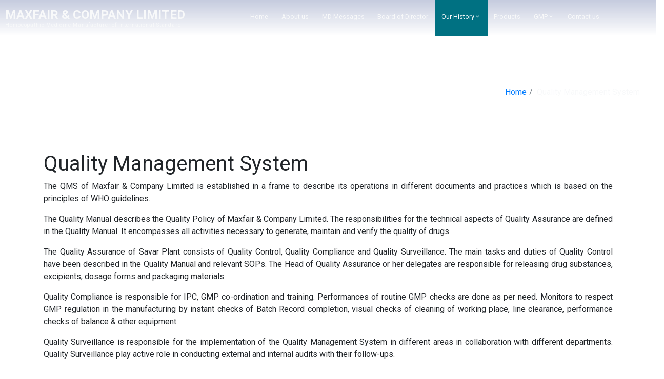

--- FILE ---
content_type: text/html; charset=UTF-8
request_url: http://maxfair.org/pages/content_details/quality-management-system
body_size: 4489
content:
  <!DOCTYPE html>
<html>
<meta charset="utf-8">  
<meta content="width=device-width, initial-scale=1" name="viewport">
<head data-baseurl="/">
<title>
  Quality Management System  
</title>
  <meta name="keywords" content="Homoeopathic Medicine Manufacturer of International Standard">
  <meta name="description" content="Homoeopathic Medicine Manufacturer of International Standard">
 <link href="https://fonts.googleapis.com/css?family=Roboto:300,400,700,900&display=swap" rel="stylesheet">
  
	<link rel="stylesheet" type="text/css" href="/css/frontend/materialdesignicons.min.css" />
	<link rel="stylesheet" type="text/css" href="/css/frontend/bootstrap.min.css" />
	<link rel="stylesheet" type="text/css" href="/css/frontend/aos.css" />
	<link rel="stylesheet" type="text/css" href="/css/frontend/main.css" />

	<script type="text/javascript" src="/js/frontend/jquery.min.js"></script>

<link rel="shortcut icon" href="/img/logo.jpg" type="image/x-icon">
</head>
<body data-baseurl="">

<div class="wrapper">
  <header class="header fixed-top">
    <nav class="navbar navbar-expand-lg bg-transparent">
        <a class="navbar-brand" href="#">
            <img src="//img/logo.png" alt="">
            <div class="logo-title">
                <h1>Maxfair & company limited</h1>
                <h3>Homoeopathic Medicine Manufacturer of International Standard</h3>
            </div>
        </a>
        <button class="navbar-toggler" type="button" data-toggle="collapse" data-target="#navbarTogglerDemo01" aria-controls="navbarTogglerDemo01" aria-expanded="false" aria-label="Toggle navigation">
            <span class="mdi mdi-menu"></span>
        </button>
        <div class="collapse navbar-collapse" id="navbarTogglerDemo01">
             <ul class='navbar-nav m-auto resp-nav-bg'><li class="nav-item"><a href="/" class="nav-link ">Home</a></li><li class="nav-item"><a href="http://maxfair.org/pages/about_us" class=" nav-link ">About us</a></li><li class="nav-item"><a href="/pages/content_details/md-messages" class=" nav-link ">MD Messages</a></li><li class="nav-item"><a href="http://maxfair.org/pages/panel_members" class=" nav-link ">Board of Director</a></li><li class="nav-item mf-dropdown"><a href="javascript:void(0)" class="nav-link mf-dropbtn " data-toggle="dropdown" data-hover="dropdown">Our History <i class='mdi mdi-chevron-down'></i></a><ul class='mf-dropdown-content'><li class="nav-item"><a href="/pages/content_details/link-1" class=" nav-link ">Our growth in comparison with local Homoeopathic market</a></li><li class="nav-item"><a href="/pages/content_details/link-2" class=" nav-link ">Quality Team Work Performance</a></li><li class="nav-item"><a href="/pages/content_details/quality-management-system" class=" nav-link active">Quality Management System</a></li><li class="nav-item"><a href="/pages/content_details/sales-other-activities" class=" nav-link ">Sales &amp; Other Activities</a></li></ul></li><li class="nav-item"><a href="http://maxfair.org/pages/categories" class=" nav-link ">Products</a></li><li class="nav-item mf-dropdown"><a href="javascript:void(0)" class="nav-link mf-dropbtn " data-toggle="dropdown" data-hover="dropdown">GMP<i class='mdi mdi-chevron-down'></i></a><ul class='mf-dropdown-content'><li class="nav-item"><a href="/pages/content_details/gmp-compilance" class=" nav-link ">GMP Compilance</a></li><li class="nav-item"><a href="/pages/content_details/sanitation-hygiene" class=" nav-link ">Sanitation &amp; Hygiene</a></li><li class="nav-item"><a href="/pages/content_details/qualification-validation" class=" nav-link ">Qualification &amp; Validation</a></li><li class="nav-item"><a href="/pages/content_details/complaints" class=" nav-link ">Complaints</a></li><li class="nav-item"><a href="/pages/content_details/product-recall" class=" nav-link ">Product Recall</a></li></ul></li><li class="nav-item"><a href="http://maxfair.org/pages/contact" class=" nav-link ">Contact us</a></li></ul>        </div>
    </nav>
</header>
  <div class="row pt-5  bgcolor" style="background-image: url('//img/frontend/content/quality-management-system-42333-2.jpg');">
      <div class="col-lg-6 pt-5 mt-5 d-flex align-content-center">
          <h1 class="display-6 text-white ml-5">Quality Management System</h1>
      </div>
      <div class="col-lg-6 pt-5 mt-5">
          <nav aria-label="breadcrumb row">
              <ol class="breadcrumb col-12 d-flex justify-content-end bg-trans">
                  <ul class="breadcrumb bg-trans text-light"><li class="first"><a href="/">Home</a></li><li class="last">Quality Management System</li></ul>              </ol>
          </nav>
      </div>
     
  </div>

<style type="text/css">
  .breadcrumb > li + li::before {
    display: inline-block;
    padding-right: .5rem;
    padding-left: 5px;
    color: #6c757d;
    content: " / ";
  }
  .first::before {
    display: none;
  }
</style>  <main>
	<div class="container">
		<div class="row animatedParent animateOnce welfare-benifit details py-5">
			<div class="col-md-12 animated bounceInUp slowest">
				
				<div class="pages">
					<h1 class="page-title">Quality Management System</h1>
					<p align="justify">The QMS of Maxfair &amp; Company Limited is established in a frame to describe its operations in different documents and practices which is based on the principles of WHO guidelines.</p><p align="justify">The Quality Manual describes the Quality Policy of Maxfair &amp; Company Limited. The responsibilities for the technical aspects of Quality Assurance are defined in the Quality Manual. It encompasses all activities necessary to generate, maintain and verify the quality of drugs.</p><p align="justify">The Quality Assurance of Savar Plant consists of Quality Control, Quality Compliance and Quality Surveillance. The main tasks and duties of Quality Control have been described in the Quality Manual and relevant SOPs. The Head of Quality Assurance or her delegates are responsible for releasing drug substances, excipients, dosage forms and packaging materials.</p><p align="justify">Quality Compliance is responsible for IPC, GMP co-ordination and training. Performances of routine GMP checks are done as per need. Monitors to respect GMP regulation in the manufacturing by instant checks of Batch Record completion, visual checks of cleaning of working place, line clearance, performance checks of balance &amp; other equipment.</p><p align="justify">Quality Surveillance is responsible for the implementation of the Quality Management System in different areas in collaboration with different departments. Quality Surveillance play active role in conducting external and internal audits with their follow-ups.</p><p align="justify">Research &amp; Development is responsible for formulation of new products and method development, implementing technology transfer to Production and Quality Control, and also covers process validation, cleaning validation, method validation and follow up stability.</p><p align="justify">The Quality Manual describes how testing instructions are established and used. The testing instructions include the specifications and testing methods. The testing instructions are binding for release testing and for follow-up stability testing.</p><p align="justify">Identification of Herbs &amp; standard &amp; control of other raw materials are followed with reference to approved pharmacopoeia.<br>A routine inspection is being done in the name of "Self Inspection" mainly concerned with safety, sanitation and infra-structural facilities leading to GMP including documentation.</p><p align="justify">Supplies of raw materials are mainly obtained from approved suppliers. We select and evaluate the supplier as per procedures. This procedure is also applicable in case of supply of Primary and Secondary Packaging Materials.<br></p>				</div>
							</div>
		</div>
	</div>
</main>
<style type="text/css">

	table{
	    width: 100% !important;
	}
	.details li {
		margin-left: 20px;
	}
</style>
  <!--//main-->
<!--footer-->
<footer class="footer py-4">
    <div class="container">
        <div class="row py-4">
            <div class="col-lg-3">
                                                                      <h4>About US</h4>
                    <ul class="nav flex-column">
                        <li><a href="/">Home</a></li>
                                                                                <li><a href="/pages/content_details/services">Services</a></li>
                                                                                <li><a href="http://maxfair.org/pages/categories">Products</a></li>
                                            </ul>
                                   
            </div>
            <div class="col-lg-6">
                                                                      <h4>Career</h4>
                    <ul class="nav flex-column" style="width: 50%;float: left;">
                                                                                <li><a href="/pages/content_details/who-works-here">Who works here?</a></li>
                                                                                                        <li><a href="/pages/content_details/culture-values">Culture & Values</a></li>
                                                                                                        <li><a href="/pages/content_details/working-environment">Working Environment</a></li>
                                                                                                        <li><a href="/pages/content_details/career-growth">Career Growth</a></li>
                        </ul><ul class="nav flex-column" style="width: 50%;float: left;">                                                                                <li><a href="/pages/content_details/leadership-development">Leadership Development</a></li>
                                                                                                        <li><a href="/pages/content_details/compensation-benefits">Compensation & Benefits</a></li>
                                                                                                        <li><a href="/pages/content_details/frequently-asked-question">Frequently Asked Question</a></li>
                                                                                                        <li><a href="/pages/content_details/current-openings">Current Openings</a></li>
                        </ul><ul class="nav flex-column" style="width: 50%;float: left;">                                                                                <li><a href="http://maxfair.org/pages/carrerlist">Apply Online</a></li>
                                                                                   
            </div>
            <div class="col-lg-3">
                <h4>About us</h4>
                <ul class="nav">
                                            <li>
                            <a href="https://www.facebook.com/" target="_blank" title="facebook">
                            <i class="mdi mdi-facebook"></i>                            </a>
                        </li>
                                            <li>
                            <a href="https://twitter.com/" target="_blank" title="twitter">
                            <i class="mdi mdi-twitter"></i>                            </a>
                        </li>
                                            <li>
                            <a href="https://instagram.com" target="_blank" title="instagram">
                            <i class="mdi mdi-instagram"></i>                            </a>
                        </li>
                                    </ul>
                <br/>
                <br/>
                <div class="copy-right">
                    <p style="color: white;">Developed by: <a style="color:red" target="_blank" href="http://www.nogorsolutions.com">Nogor Solutions Ltd.</a></p>
                  </div>
            </div>
        </div>
    </div>
</footer>
<!--//footer-->
<!--footer-bottom-->
<div class="footer-bottom"></div>
<!--//footer-bottom-->
<!-- Modal -->
<div class="custom-modal">
    <div class="custom-modal-body">
        <div class="modal-content">
            <div class="modal-body">
                <div class="row align-items-center">
                    <div class="col-lg-12">
                        <button type="button" class="close" data-dismiss="custom-modal">&times;</span></button>
                    </div>
                    <div class="col-lg-6">
                        <h3 class="title text-center">sign in</h3>
                        <form action="#" class="border p-5">
                            <div class="form-group">
                                <label for="">Username or Email</label>
                                <input type="text" class="form-control" placeholder="Username or Email">
                            </div>
                            <div class="form-group">
                                <label for="">Password</label>
                                <input type="password" class="form-control" placeholder="Password">
                            </div>
                            <div class="form-group">
                                <label for=""><input type="checkbox"> Forgot password?</label>
                            </div>
                            <div class="form-group">
                                <button type="submit" class="btn btn-info">Signin</button>
                            </div>
                        </form>
                    </div>
                    <div class="col-lg-1 text-center align-self-center">
                        Or
                    </div>
                    <div class="col-lg-5">
                        <a href="#" class="text-center">Do you have an account? Sign up?</a>
                        <div class="py-4">
                            <button type="button" class="btn btn-secondary pl-0 py-0 border-0 mb-2"><span class="btn bg-info text-light mr-2"><i class="mdi mdi-facebook"></i></span>Sign in with Facebook</button>
                            <button type="button" class="btn btn-secondary pl-0 py-0 border-0 mb-2"><span class="btn bg-primary text-light mr-2"><i class="mdi mdi-twitter"></i></span>Sign in with Twitter</button>
                            <button type="button" class="btn btn-secondary pl-0 py-0 border-0 mb-2"><span class="btn bg-dark text-light mr-2"><i class="mdi mdi-instagram"></i></span>Sign in with Instagram</button>
                        </div>
                        
                    </div>
                </div>
            </div>
        </div>
    </div>
</div>
<!--script-->  
	<script type="text/javascript" src="/js/frontend/popper.min.js"></script>
	<script type="text/javascript" src="/js/frontend/bootstrap.min.js"></script>
	<script type="text/javascript" src="/js/frontend/aos.js"></script>
	<script type="text/javascript" src="/js/frontend/main.js"></script>
  <script>
  function click_check(e,id){
    var video=$(e).data("video");
    $('.'+id+'videohide').hide();
    $('#'+id+'imgshow').html('<iframe width="243" height="160" id="ytvideo" frameborder="0" allowfullscreen src="http://www.youtube.com/embed/'+video+'?autoplay=1"></iframe>');
  }
</script>
<script type="text/javascript">
  $(document).ready(function () {
      $(".navbar .mf-dropdown-content .nav-item .active").parent().parent().parent().addClass("active");
  });
</script>
</div>
 

</body>
</html>


--- FILE ---
content_type: text/css
request_url: http://maxfair.org/css/frontend/main.css
body_size: 4826
content:
:root {
    --primary: #283F8B;
    --secondary: #007182;
    --font-family-roboto: 'Roboto', sans-serif;
    --font-size-large: 2.5rem;
    --font-size-medium: 2rem;
    --font-size-small: 1rem;
    --font-size-basic: 1.5rem;
}

*,
::before,
::after {
    padding: 0;
    margin: 0;
    box-sizing: border-box;
}

html,
body {
    padding: 0;
    margin: 0;
    font-family: var(--font-family-roboto);
    font-weight: 400;
    line-height: 1.5;
    scroll-behavior: smooth;
    overflow-x: hidden;
    overflow-y: auto;
}

img {
    max-width: 100%;
}

.title {
    font-size: var(--font-size-medium);
    font-weight: 900;
    color: var(--primary);
    text-transform: uppercase;
    letter-spacing: 0.05em;
}

.normal-title {
    font-size: var(--font-size-medium);
    /* font-weight: 900; */
    color: var(--primary);
    /* text-transform: uppercase; */
    letter-spacing: 0.05em;
}

.sub-title {
    font-size: var(--font-size-small);
    font-weight: 400;
    color: #999;
    text-transform: uppercase;
}

.divider {
    position: relative;
    display: flex;
    align-items: center;
    max-width: 300px;
    border-top: 2px solid #ccc;
    margin: 1rem auto;
}

.divider::after {
    content: "\FD8B";
    font: normal normal normal 24px/1 "Material Design Icons";
    position: absolute;
    left: 0;
    bottom: 0;
    display: flex;
    align-items: center;
    justify-content: center;
    min-width: 100%;
    margin-bottom: -10px;
}

.btn-outline-readmore {
    border-radius: 50px;
    border: 1px solid var(--primary);
    color: var(--primary);
    padding: 0.5rem 1.5rem;
}

.btn-outline-readmore:hover {
    background: var(--primary);
    border: 1px solid var(--primary);
    color: var(--light);
}

.btn-redmore {
    font-size: 12px;
    color: var(--primary);
    font-weight: 700;
    padding: 0 1rem;
}

.custom-modal {
    position: fixed;
    top: 0;
    left: 0;
    right: 0;
    bottom: 0;
    background: rgba(0, 0, 0, 0.4);
    z-index: 9999;
    visibility: hidden;
    transform: translateY(-100%);
    transition: transform 0.3s cubic-bezier(0.215, 0.610, 0.355, 1);
}

.custom-modal.show {
    visibility: visible;
    transform: translateY(0%);
}

.custom-modal-body {
    position: absolute;
    width: 100%;
    height: 100%;
    display: flex;
    align-items: center;
    justify-content: center;
}

.modal-content {
    max-width: 700px;
}


/*===================*/


/*======header=======*/


/*===================*/

.header {
    height: 70px;
    background: linear-gradient(rgba(64, 84, 147, 0.3), transparent);
    transition: all 0.3s cubic-bezier(0.075, 0.82, 0.165, 1);
}

.header.bg-black {
    height: 65px;
    background: linear-gradient(rgba(64, 84, 147, 1.0), rgba(64, 84, 147, 1.0));
    box-shadow: 0 0.125rem 0.225rem 0.125rem rgba(0, 0, 0, 0.2);
    transition: height 0.3s cubic-bezier(0.075, 0.82, 0.165, 1);
}

.header .navbar-brand {
    display: flex;
    align-items: center;
}

.header .navbar-brand img {
    max-width: 90px;
    margin-right: 10px;
    transition: max-width 0.3s cubic-bezier(0.075, 0.82, 0.165, 1);
}

.header.bg-black .navbar-brand img {
    max-width: 60px;
    margin-right: 10px;
}

.header .navbar-brand .logo-title {
    word-spacing: normal;
}

.header .navbar-brand .logo-title h1 {
    font-size: 1.5rem;
    font-weight: 700;
    margin-bottom: 0;
    color: var(--light);
    text-transform: uppercase;
    transition: font-size 0.3s cubic-bezier(0.075, 0.82, 0.165, 1);
}

.header.bg-black .navbar-brand .logo-title h1 {
    font-size: 1.5rem;
    font-weight: 700;
    margin-bottom: 0;
    color: var(--light);
    text-transform: uppercase;
}

.header .navbar-brand .logo-title h3 {
    font-size: 10px;
    font-weight: 400;
    margin-bottom: 0;
    color: var(--light);
    letter-spacing: 0.09em;
    transition: font-size 0.3s cubic-bezier(0.075, 0.82, 0.165, 1);
}

.header.bg-black .navbar-brand .logo-title h3 {
    font-size: 10px;
    font-weight: 400;
    margin-bottom: 0;
    color: var(--light);
    letter-spacing: 0.09em;
}

.active-1 {
    /* border-bottom: 1px solid #fff !important; */
}

.active {
    background-color: #007182;
}

.header .nav-item {
    transition: all .1s ease-in-out;
    height: 70px;
    /* border: 1px solid red; */
    display: flex;
    justify-content: center;
    align-items: center;
    padding-bottom: 5px;
}

.header .nav-item:hover {
    /* border-bottom: 1px solid #fff !important; */
    /*  */
}

.header .nav-item .nav-link {
    /* font-size: var(--font-size-small); */
    font-size: .8rem;
    font-weight: 400;
    padding: 0.5em 1em;
    color: var(--light);
    height: 100%;
    margin: 0px;
    display: flex;
    width: 100%;
    justify-content: flex-start;
    align-items: center;
    transition: all .2s ease-in-out;
}

.header .nav-item .nav-link:hover {
    /* color: #000000; */
    background-color: #007182;
}

.header.bg-black .nav-item .nav-link {
    font-size: 0.8rem;
}


/*===================*/


/*======banner=======*/


/*===================*/

.carousel::before {
    content: "";
    position: absolute;
    top: 0;
    left: 0;
    right: 0;
    bottom: 0;
    z-index: 100;
    background-color: rgba(0, 0, 0, 0.4);
}

.banner .carousel-item img {
    height: 100vh;
    object-fit: cover;
}

.banner-caption {
    position: absolute;
    top: 0;
    left: 0;
    z-index: 100;
    width: 100%;
    display: flex;
    flex-direction: column;
    align-items: center;
    justify-content: center;
    height: 100%;
}

.banner-caption .caption-content {
    max-width: 550px;
    padding-top: 3.5rem;
}

.banner-caption h1 {
    font-size: 7.5em;
    font-weight: 900;
    color: var(--light);
    text-transform: uppercase;
    letter-spacing: 0.05em;
}

@media (max-width: 768px) {
    .banner-caption h1 {
        font-size: 3.5em;
        font-weight: 900;
        color: var(--light);
        text-transform: uppercase;
        letter-spacing: 0.05em;
    }
    .resp-nav-bg {
        /* background-image: linear-gradient(to right top, #283f8b, #004f91, #005d90, #00688a, #007182);
         */
        background: #007182;
        padding: 5px;
    }
    .header .nav-item {
        height: 34px;
        border-bottom: 0px;
    }
}

.banner-caption h3 {
    font-size: 1.2em;
    font-weight: 400;
    color: var(--light);
    text-transform: uppercase;
    letter-spacing: 0.05em;
}

.banner .social {
    position: absolute;
    right: 0;
    bottom: 0;
    padding: 1rem;
    display: flex;
    align-items: center;
    justify-content: center;
}

.banner .social a {
    padding: 0.5rem;
    margin: 0.225em;
    color: var(--light);
    width: 40px;
    height: 40px;
    border: 1px solid var(--light);
    border-radius: 50%;
    display: flex;
    align-items: center;
    justify-content: center;
    font-size: 20px;
}

.banner .updown {
    margin: auto;
    width: 50px;
}

.banner .scroll-down {
    padding: 15px;
    border-radius: 50px;
    height: 120px;
    display: flex;
    align-items: start;
    justify-content: center;
    border: 3px solid #fff;
    position: relative;
    color: #fff;
}

.banner .scroll-down:hover {
    color: #fff;
}

.banner .scroll-down i {
    animation: updown 3s infinite;
}

@keyframes updown {
    from {
        transform: translateY(-23px);
    }
    to {
        transform: translateY(50px);
    }
}


/*image zoom*/

.zoom {
    -webkit-animation: scale 25s linear infinite;
    animation: scale 25s linear infinite;
}

@-webkit-keyframes scale {
    50% {
        -webkit-transform: scale(1.2);
        transform: scale(1.2);
    }
}

@keyframes scale {
    50% {
        -webkit-transform: scale(1.2);
        transform: scale(1.2);
    }
}


/*===================*/


/*======about========*/


/*===================*/

.about blockquote {
    font-size: var(--font-size-small);
    text-transform: capitalize;
    line-height: 1.5;
    letter-spacing: 0.0225em;
}


/*=====================*/


/*======Services=======*/


/*=====================*/

.services .box {
    background: #fff;
    border-top: .5rem solid var(--secondary);
    border-bottom: .0125rem solid #ccc;
    padding: 0 0 1rem 0;
    height: 100%;
    display: flex;
    flex-direction: column;
    justify-content: space-between;
    box-shadow: 0 0.0125rem 0.225rem 0.0125rem rgba(0, 0, 0, 0.2);
}

.box {
    background: #fff;
    border-top: .5rem solid var(--secondary);
    border-bottom: .0125rem solid #ccc;
    padding: 0 0 1rem 0;
    height: 100%;
    display: flex;
    flex-direction: column;
    justify-content: space-between;
    box-shadow: 0 0.0125rem 0.225rem 0.0125rem rgba(0, 0, 0, 0.2);
}

.services .box h2 {
    font-size: 1rem;
    font-weight: 700;
    margin-top: 10px;
    margin-bottom: 15px;
    padding: 0 1rem;
}


/*======================*/


/*======facilities=======*/


/*======================*/

.facilities {
    position: relative;
    background: var(--secondary);
    padding-top: 95px;
    padding-bottom: 85px;
}

.facilities span.cubebox::before {
    border-color: var(--light) rgba(0, 0, 0, 0) rgba(0, 0, 0, 0);
    border-style: solid;
    border-width: 50px;
    margin-left: -20px;
}

.facilities span.cubebox::before {
    content: "";
    height: 0;
    left: 47%;
    position: absolute;
    top: 0;
    width: 0;
}

.facilities .box {
    display: flex;
}

.facilities .box i {
    font-size: 64px;
    color: var(--light);
    padding-right: 10px;
}

.facilities .box a {
    color: var(--light);
}

.facilities .box:hover a {
    color: #ccc;
    text-decoration: underline;
}

.facilities .box h3 {
    font-size: 1.3rem;
    font-weight: 700;
}

.facilities .box p {
    font-size: 14px;
    color: var(--light);
    line-height: 1.5;
    height: 65px;
    display: block;
    overflow: hidden;
    text-overflow: ellipsis;
}


/*======================*/


/*======eventNews=======*/


/*======================*/

.eventNews .card-body {
    position: relative;
}

.eventNews .card-body date {
    position: absolute;
    top: 0;
    right: 0;
    padding: 1rem;
    margin-top: -2rem;
    margin-right: 1rem;
    width: 70px;
    height: 70px;
    background: #405493;
    color: #fff;
    display: flex;
    align-items: center;
    justify-content: center;
    text-align: center;
    border-radius: 50%;
    line-height: 20px;
    font-weight: bold;
}


/*======================*/


/*========footer=========*/


/*======================*/

.footer {
    background: var(--secondary);
}

.footer h4 {
    font-size: 20px;
    font-weight: bold;
    color: #fff;
}

.footer li a {
    font-size: 14px;
    color: #fff;
    text-decoration: none;
}

.footer li a:hover {
    color: #ccc;
}

.footer li a i {
    font-size: 20px;
    color: #fff;
    border: 1px solid #fff;
    margin-right: 0.5rem;
    width: 35px;
    height: 35px;
    display: flex;
    align-items: center;
    justify-content: center;
    border-radius: 50%;
}


/*=====aboutus=======*/

.bgcolor {
    /* background-color: #b0bec5; */
    /* background-image: linear-gradient(to left bottom, #051937, #004d7a, #008793, #00bf72, #a8eb12); */
    background-image: url('../img/s1.jpg');
    background-position: center;
    /* height: 400px; */
}

.bgcolor-prod {
    background-image: url('../img/s2.jpg');
    background-position: center;
}

.underline {
    border-bottom: 2px solid currentColor;
    display: inline-block;
    line-height: 0.85;
    text-shadow: 2px 2px white, 2px -2px white, -2px 2px white, -2px -2px white;
}

.founder .founder-container {
    width: 100%;
    height: auto;
    padding: 5px;
    border-radius: 5px;
    background-color: var(--primary);
}

.founder .founder-container .founder-img {
    width: 100%;
    height: auto;
    border-radius: 4px;
    object-fit: cover;
}

.borderleft {
    border-left: 3px solid #283F8B;
    border-radius: 5px;
}

.bg-trans {
    background-color: transparent;
}


/*============board of director============*/

.bod {
    box-shadow: 0 8px 6px -6px black;
    background-color: rgb(224, 229, 232);
    border-radius: 5px;
}

.bod .bod-1 {
    height: 120px;
    /* background-color: #405493; */
    /* background-image: linear-gradient(to right, #405493, #1f5e95, #006692, #006c8b, #007182); */
    background: #007182;
    border-radius: 5px 5px 0px 0px;
}

.bod .bod-2 {
    height: 160px;
    background-color: #fff;
    border-radius: 3px, 3px, 0px, 0px;
    border-radius: 0px 0px 5px 5px;
}

.bod-photo {
    height: 140px;
    width: 140px;
    position: absolute;
    left: 50%;
    top: 35%;
    transform: translate(-50%, -50%);
    background-color: #fff;
    border-radius: 50%;
    box-shadow: 0 8px 6px -6px black;
}

.bod-photo .bod-img {
    height: 100%;
    width: 100%;
    border-radius: 50%;
    object-fit: cover;
    transition: all .3s ease-in-out;
}

.bod-photo .bod-img:hover {
    transform: scale(1.1);
}

.fontsmall {
    font-size: var(--font-size-small);
}

.bg-secondary {
    background: var(--secondary);
}


/*Product*/

.product {
    text-decoration: none;
    background-color: rgb(240, 238, 238);
    border-radius: 5px;
}

.product .product-container .product-container-1,
.product .product-container .product-container-2 {
    /* border: 1px solid red; */
    width: 200px;
}

.product .product-container .product-container-2 {
    /* background: #fff; */
    height: 160px;
}

.product .product-container .product-container-1 img {
    /* width: 300px; */
    width: 100%;
    height: 160px;
    object-fit: cover;
    border-radius: 5px 5px 0px 0px;
    /* border: 1px solid red; */
}

.effect1 {
    -webkit-box-shadow: 0 10px 6px -6px #777;
    -moz-box-shadow: 0 10px 6px -6px #777;
    box-shadow: 0 10px 6px -6px #777;
}

.font-justify {
    text-align: justify;
    text-justify: inter-word;
}

.btn-view {
    /* padding: 1px 50px; */
    margin: auto;
    color: var(--primary);
    text-transform: uppercase;
    text-align: center;
    /* position: relative; */
    text-decoration: none;
    display: inline-block;
    transition: .4s all ease-in;
    /* border: 1px solid red; */
}

.btn-view:hover {
    text-decoration: none;
    color: var(--secondary);
}

.btn-view::before {
    content: '';
    position: absolute;
    bottom: 0%;
    left: 0px;
    width: 100%;
    height: 2px;
    background: var(--secondary);
    display: block;
    -webkit-transform-origin: right top;
    -ms-transform-origin: right top;
    transform-origin: right top;
    -webkit-transform: scale(0, 1);
    -ms-transform: scale(0, 1);
    transform: scale(0, 1);
    -webkit-transition: transform 0.4s cubic-bezier(1, 0, 0, 1);
    transition: transform 0.4s cubic-bezier(1, 0, 0, 1)
}

.btn-view:hover::before {
    -webkit-transform-origin: left top;
    -ms-transform-origin: left top;
    transform-origin: left top;
    -webkit-transform: scale(1, 1);
    -ms-transform: scale(1, 1);
    transform: scale(1, 1)
}


/* .effect3 {
    position: relative;
}

.effect3:before {
    z-index: -1;
    position: absolute;
    content: "";
    bottom: 15px;
    left: 10px;
    width: 50%;
    top: 80%;
    max-width: 300px;
    background: #777;
    -webkit-box-shadow: 0 15px 10px #777;
    -moz-box-shadow: 0 15px 10px #777;
    box-shadow: 0 15px 10px #777;
    -webkit-transform: rotate(-3deg);
    -moz-transform: rotate(-3deg);
    -o-transform: rotate(-3deg);
    -ms-transform: rotate(-3deg);
    transform: rotate(-3deg);
} */

.effect7 {
    position: relative;
    -webkit-box-shadow: 0 1px 4px rgba(0, 0, 0, 0.3), 0 0 40px rgba(0, 0, 0, 0.1) inset;
    -moz-box-shadow: 0 1px 4px rgba(0, 0, 0, 0.3), 0 0 40px rgba(0, 0, 0, 0.1) inset;
    box-shadow: 0 1px 4px rgba(0, 0, 0, 0.3), 0 0 40px rgba(0, 0, 0, 0.1) inset;
}

.effect7:before,
.effect7:after {
    content: "";
    position: absolute;
    z-index: -1;
    -webkit-box-shadow: 0 0 20px rgba(0, 0, 0, 0.8);
    -moz-box-shadow: 0 0 20px rgba(0, 0, 0, 0.8);
    box-shadow: 0 0 20px rgba(0, 0, 0, 0.8);
    top: 0;
    bottom: 0;
    left: 10px;
    right: 10px;
    -moz-border-radius: 100px / 10px;
    border-radius: 100px / 10px;
}

.effect7:after {
    right: 10px;
    left: auto;
    -webkit-transform: skew(8deg) rotate(3deg);
    -moz-transform: skew(8deg) rotate(3deg);
    -ms-transform: skew(8deg) rotate(3deg);
    -o-transform: skew(8deg) rotate(3deg);
    transform: skew(8deg) rotate(3deg);
}

.desc {
    /* border: 1px solid red; */
    overflow-y: hidden;
    height: 80px;
}

.prod-img {
    width: 100%;
    height: 164px;
    object-fit: cover;
    object-position: center;
}

.modal-img {
    /* height: 100%; */
    width: 300px;
    object-fit: cover;
    margin: 0;
}

.font-ss {
    font-size: 12px;
}

.card-image {
    object-fit: cover;
}

.product-img-bg {
    /* background: #FBEAFF; */
}

.product-img-bg img {
    width: 300px;
    border-radius: 5px;
}

.prod-name {
    /* background: #268CAA; */
    border-radius: 3px;
    color: #ffffff;
    background-image: linear-gradient(to right, #268caa, #75a5c4, #acc0da, #dadeec, #ffffff);
}

.desc-bg {
    background-image: linear-gradient(to right bottom, #d9f2fd, #e6f4ff, #f1f7ff, #f9fbff, #ffffff);
}

.desc-head {
    position: absolute;
    color: #ffffff;
    top: -30px;
    background-image: linear-gradient(to right, #268caa, #75a5c4, #acc0da, #dadeec, #ffffff);
}


/* form control */

.cus-form {
    border-radius: 20px;
}

.cus-form[type="text"]:focus,
.cus-form[type="password"]:focus,
.cus-form[type="datetime"]:focus,
.cus-form[type="datetime-local"]:focus,
.cus-form[type="date"]:focus,
.cus-form[type="month"]:focus,
.cus-form[type="time"]:focus,
.cus-form[type="week"]:focus,
.cus-form[type="number"]:focus,
.cus-form[type="email"]:focus,
.cus-form[type="url"]:focus,
.cus-form[type="search"]:focus,
.cus-form[type="tel"]:focus,
.cus-form[type="color"]:focus,
.uneditable-input:focus {
    border-color: #007182;
    box-shadow: 0 1px 1px rgba(0, 0, 0, 0.075) inset, 0 0 8px #007182;
    outline: 0 none;
}

.cus-form:focus {
    border-color: #007182 !important;
    box-shadow: 0 1px 1px rgba(0, 0, 0, 0.075) inset, 0 0 8px #007182 !important;
    outline: 0 none !important;
}

.g-map {
    background: #ADC5CF !important;
}

.career-img {
    background-image: url('../img/s3.jpg');
    background-position: top;
    background-size: cover;
}

.facility-img {
    background-image: url('../img/s4.jpg');
    background-position: top;
    background-size: cover;
}

.facility-img .facility-img-head {
    background-color: rgba(40, 63, 139, 0.377);
}

.career-link {
    color: #007182;
    text-decoration: none;
}

.career-link:hover {
    color: #007182;
    text-decoration: none;
}

.faq .faq-content .collapsible {
    background-color: #007182;
    color: white;
    cursor: pointer;
    padding: 5px;
    width: 100%;
    border: none;
    text-align: left;
    outline: none;
    font-size: 15px;
}

.active-2,
.faq .faq-content .collapsible:hover {
    background-color: #50A5B7;
}

.faq .faq-content .content {
    padding: 0 18px;
    display: none;
    overflow: hidden;
    background-color: #f1f1f1;
}

.mf-dropbtn {
    /* background-color: #4CAF50; */
    background-color: inherit;
    color: white;
    padding: 16px;
    font-size: 16px;
    border: none;
    cursor: pointer;
}

.mf-dropdown {
    position: relative;
    display: inline-block;
}

.mf-dropdown-content {
    /* display: none;
    position: absolute; */
    /* background-color: #f9f9f9; */
    /* background-color: var(--primary); */
    background: linear-gradient(rgba(64, 84, 147, 1.0), rgba(64, 84, 147, 1.0));
    /* background-color: inherit; */
    /* border: 1px solid var(--primary); */
    min-width: 210px;
    /* box-shadow: 0px 8px 16px 0px rgba(0, 0, 0, 0.2); */
    /* z-index: 1; */
    /* top: 68px; */
    /* left: 0px; */
    visibility: hidden;
    /* hides sub-menu */
    opacity: 0;
    position: absolute;
    top: 100%;
    left: 0;
    width: 100%;
    transform: translateY(-2em);
    z-index: -1;
    transition: all 0.3s ease-in-out 0s, visibility 0s linear 0.3s, z-index 0s linear 0.01s;
}

.mf-dropdown-content a {
    color: white;
    padding: 12px 16px;
    text-decoration: none;
    display: block;
}

.mf-dropdown-content a:hover {
    background-color: #f1f1f1;
    /* color: black !important; */
}

.mf-dropdown:hover .mf-dropdown-content {
    /* display: block; */
    visibility: visible;
    /* shows sub-menu */
    opacity: 1;
    z-index: 1;
    transform: translateY(0%);
    transition-delay: 0s, 0s, 0.3s;
    padding: 5px;
    /* this removes the transition delay so the menu will be visible while the other styles transition */
}

.mf-dropdown:hover .mf-dropbtn {
    /* background-color: #3e8e41; */
}

.mf-dropdown-content li {
    list-style: none;
}

.mf-dropdown .mf-dropdown-content .nav-item {
    height: 40px !important;
    padding-bottom: 0px !important;
}

.mf-dropdown .mf-dropdown-content .nav-item .nav-link:hover {
    /* transform: scaleX(1.01); */
    transform: rotateY(10deg);
}

.card-img-top {
    width: 100%;
    border-top-left-radius: calc(.25rem - 1px);
    border-top-right-radius: calc(.25rem - 1px);
    height: 150px;
    object-fit: cover;
}


/* image-gallery */

.gallery-container {
    max-width: 100rem;
    /* margin: 0 auto; */
    margin: 23px;
    /* padding: 0 2rem 2rem; */
}

.gallery {
    display: flex;
    flex-wrap: wrap;
    /* Compensate for excess margin on outer gallery flex items */
    margin: -1rem -1rem;
}

.gallery-item {
    /* Minimum width of 24rem and grow to fit available space */
    flex: 1 0 24rem;
    /* Margin value should be half of grid-gap value as margins on flex items don't collapse */
    margin: 1rem;
    box-shadow: 0.3rem 0.4rem 0.4rem rgba(0, 0, 0, 0.4);
    overflow: hidden;
}

.gallery-image {
    display: block;
    width: 100%;
    height: 100%;
    object-fit: cover;
    transition: transform 400ms ease-out;
}

.gallery-image:hover {
    transform: scale(1.15);
}


/*

The following rule will only run if your browser supports CSS grid.

Remove or comment-out the code block below to see how the browser will fall-back to flexbox styling. 

*/

@supports (display: grid) {
    .gallery {
        display: grid;
        grid-template-columns: repeat(auto-fit, minmax(12rem, 1fr));
        grid-gap: 2rem;
    }
    .gallery,
    .gallery-item {
        margin: 0;
    }
}


/* .general-bg {
    background-image: url('../../img/bg/bg.svg');
} */

--- FILE ---
content_type: text/javascript
request_url: http://maxfair.org/js/frontend/main.js
body_size: 677
content:
//scroll on fixed header 

$(window).scroll(function() {
    var scroll = $(window).scrollTop();
    if (scroll >= 200) {
        $(".header").addClass("bg-black");
    } else {
        $(".header").removeClass("bg-black");
    }
});


// slider 

$('.carousel').carousel({
    interval: 4000
})

// animation

AOS.init({
    duration: 1200,
    easing: 'ease-out-quad',
    once: !0,
    startEvent: 'load'
})

// tooltip

$(function() {
    $('[data-toggle="tooltip"]').tooltip()
})

// custom modal

$(document).ready(function() {
    $('[data-toggle="custom-modal"]').click(function() {
        $('.custom-modal').addClass('show');
    });
    $('[data-dismiss="custom-modal"]').click(function() {
        $('.custom-modal').removeClass('show');
    });
})


// Add active class to the current button (highlight it)
// var header = document.getElementByClassName("navbar-nav");
// var btns = header.getElementsByClassName("nav-item");
// for (var i = 0; i < btns.length; i++) {
//     btns[i].addEventListener("click", function() {
//         var current = document.getElementsByClassName("active-1");
//         current[0].className = current[0].className.replace(" active-1", "");
//         this.className += " active-1";
//     });
// }



var coll = document.getElementsByClassName("collapsible");
var i;

for (i = 0; i < coll.length; i++) {
    coll[i].addEventListener("click", function() {
        this.classList.toggle("active-2");
        var content = this.nextElementSibling;
        if (content.style.display === "block") {
            content.style.display = "none";
        } else {
            content.style.display = "block";
        }
    });
}